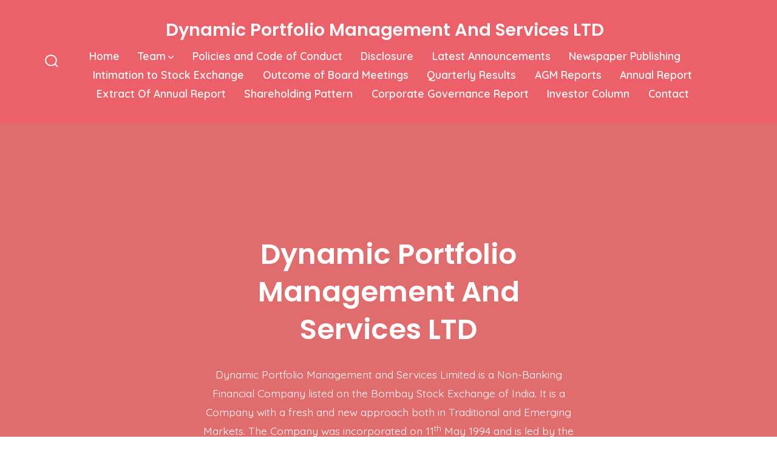

--- FILE ---
content_type: text/html; charset=UTF-8
request_url: http://dynamicwealthservices.co.in/
body_size: 11138
content:
<!doctype html>
<html lang="en">
<head>
	<meta charset="UTF-8" />
	<meta name="viewport" content="width=device-width, initial-scale=1" />
	<link rel="profile" href="https://gmpg.org/xfn/11" />
	<title>Dynamic Portfolio Management And Services LTD</title>
<meta name='robots' content='max-image-preview:large' />
	<style>img:is([sizes="auto" i], [sizes^="auto," i]) { contain-intrinsic-size: 3000px 1500px }</style>
	<link rel='dns-prefetch' href='//fonts.googleapis.com' />
<link href='https://fonts.gstatic.com' crossorigin='1' rel='preconnect' />
<link rel="alternate" type="application/rss+xml" title="Dynamic Portfolio Management And Services LTD &raquo; Feed" href="http://dynamicwealthservices.co.in/feed/" />
<link rel="alternate" type="application/rss+xml" title="Dynamic Portfolio Management And Services LTD &raquo; Comments Feed" href="http://dynamicwealthservices.co.in/comments/feed/" />
<script>
window._wpemojiSettings = {"baseUrl":"https:\/\/s.w.org\/images\/core\/emoji\/16.0.1\/72x72\/","ext":".png","svgUrl":"https:\/\/s.w.org\/images\/core\/emoji\/16.0.1\/svg\/","svgExt":".svg","source":{"concatemoji":"http:\/\/dynamicwealthservices.co.in\/wp-includes\/js\/wp-emoji-release.min.js?ver=6.8.3"}};
/*! This file is auto-generated */
!function(s,n){var o,i,e;function c(e){try{var t={supportTests:e,timestamp:(new Date).valueOf()};sessionStorage.setItem(o,JSON.stringify(t))}catch(e){}}function p(e,t,n){e.clearRect(0,0,e.canvas.width,e.canvas.height),e.fillText(t,0,0);var t=new Uint32Array(e.getImageData(0,0,e.canvas.width,e.canvas.height).data),a=(e.clearRect(0,0,e.canvas.width,e.canvas.height),e.fillText(n,0,0),new Uint32Array(e.getImageData(0,0,e.canvas.width,e.canvas.height).data));return t.every(function(e,t){return e===a[t]})}function u(e,t){e.clearRect(0,0,e.canvas.width,e.canvas.height),e.fillText(t,0,0);for(var n=e.getImageData(16,16,1,1),a=0;a<n.data.length;a++)if(0!==n.data[a])return!1;return!0}function f(e,t,n,a){switch(t){case"flag":return n(e,"\ud83c\udff3\ufe0f\u200d\u26a7\ufe0f","\ud83c\udff3\ufe0f\u200b\u26a7\ufe0f")?!1:!n(e,"\ud83c\udde8\ud83c\uddf6","\ud83c\udde8\u200b\ud83c\uddf6")&&!n(e,"\ud83c\udff4\udb40\udc67\udb40\udc62\udb40\udc65\udb40\udc6e\udb40\udc67\udb40\udc7f","\ud83c\udff4\u200b\udb40\udc67\u200b\udb40\udc62\u200b\udb40\udc65\u200b\udb40\udc6e\u200b\udb40\udc67\u200b\udb40\udc7f");case"emoji":return!a(e,"\ud83e\udedf")}return!1}function g(e,t,n,a){var r="undefined"!=typeof WorkerGlobalScope&&self instanceof WorkerGlobalScope?new OffscreenCanvas(300,150):s.createElement("canvas"),o=r.getContext("2d",{willReadFrequently:!0}),i=(o.textBaseline="top",o.font="600 32px Arial",{});return e.forEach(function(e){i[e]=t(o,e,n,a)}),i}function t(e){var t=s.createElement("script");t.src=e,t.defer=!0,s.head.appendChild(t)}"undefined"!=typeof Promise&&(o="wpEmojiSettingsSupports",i=["flag","emoji"],n.supports={everything:!0,everythingExceptFlag:!0},e=new Promise(function(e){s.addEventListener("DOMContentLoaded",e,{once:!0})}),new Promise(function(t){var n=function(){try{var e=JSON.parse(sessionStorage.getItem(o));if("object"==typeof e&&"number"==typeof e.timestamp&&(new Date).valueOf()<e.timestamp+604800&&"object"==typeof e.supportTests)return e.supportTests}catch(e){}return null}();if(!n){if("undefined"!=typeof Worker&&"undefined"!=typeof OffscreenCanvas&&"undefined"!=typeof URL&&URL.createObjectURL&&"undefined"!=typeof Blob)try{var e="postMessage("+g.toString()+"("+[JSON.stringify(i),f.toString(),p.toString(),u.toString()].join(",")+"));",a=new Blob([e],{type:"text/javascript"}),r=new Worker(URL.createObjectURL(a),{name:"wpTestEmojiSupports"});return void(r.onmessage=function(e){c(n=e.data),r.terminate(),t(n)})}catch(e){}c(n=g(i,f,p,u))}t(n)}).then(function(e){for(var t in e)n.supports[t]=e[t],n.supports.everything=n.supports.everything&&n.supports[t],"flag"!==t&&(n.supports.everythingExceptFlag=n.supports.everythingExceptFlag&&n.supports[t]);n.supports.everythingExceptFlag=n.supports.everythingExceptFlag&&!n.supports.flag,n.DOMReady=!1,n.readyCallback=function(){n.DOMReady=!0}}).then(function(){return e}).then(function(){var e;n.supports.everything||(n.readyCallback(),(e=n.source||{}).concatemoji?t(e.concatemoji):e.wpemoji&&e.twemoji&&(t(e.twemoji),t(e.wpemoji)))}))}((window,document),window._wpemojiSettings);
</script>
<style id='wp-emoji-styles-inline-css'>

	img.wp-smiley, img.emoji {
		display: inline !important;
		border: none !important;
		box-shadow: none !important;
		height: 1em !important;
		width: 1em !important;
		margin: 0 0.07em !important;
		vertical-align: -0.1em !important;
		background: none !important;
		padding: 0 !important;
	}
</style>
<link rel='stylesheet' id='wp-block-library-css' href='http://dynamicwealthservices.co.in/wp-includes/css/dist/block-library/style.min.css?ver=6.8.3' media='all' />
<style id='classic-theme-styles-inline-css'>
/*! This file is auto-generated */
.wp-block-button__link{color:#fff;background-color:#32373c;border-radius:9999px;box-shadow:none;text-decoration:none;padding:calc(.667em + 2px) calc(1.333em + 2px);font-size:1.125em}.wp-block-file__button{background:#32373c;color:#fff;text-decoration:none}
</style>
<link rel='stylesheet' id='coblocks-frontend-css' href='http://dynamicwealthservices.co.in/wp-content/plugins/coblocks/dist/style-coblocks-1.css?ver=2.24.4' media='all' />
<style id='coblocks-frontend-inline-css'>
.coblocks-hero-87145148750 > div {}
</style>
<style id='global-styles-inline-css'>
:root{--wp--preset--aspect-ratio--square: 1;--wp--preset--aspect-ratio--4-3: 4/3;--wp--preset--aspect-ratio--3-4: 3/4;--wp--preset--aspect-ratio--3-2: 3/2;--wp--preset--aspect-ratio--2-3: 2/3;--wp--preset--aspect-ratio--16-9: 16/9;--wp--preset--aspect-ratio--9-16: 9/16;--wp--preset--color--black: #000000;--wp--preset--color--cyan-bluish-gray: #abb8c3;--wp--preset--color--white: #ffffff;--wp--preset--color--pale-pink: #f78da7;--wp--preset--color--vivid-red: #cf2e2e;--wp--preset--color--luminous-vivid-orange: #ff6900;--wp--preset--color--luminous-vivid-amber: #fcb900;--wp--preset--color--light-green-cyan: #7bdcb5;--wp--preset--color--vivid-green-cyan: #00d084;--wp--preset--color--pale-cyan-blue: #8ed1fc;--wp--preset--color--vivid-cyan-blue: #0693e3;--wp--preset--color--vivid-purple: #9b51e0;--wp--preset--color--primary: rgb(224,107,109);--wp--preset--color--secondary: rgb(64,137,110);--wp--preset--color--tertiary: rgb(255,247,247);--wp--preset--color--quaternary: #ffffff;--wp--preset--gradient--vivid-cyan-blue-to-vivid-purple: linear-gradient(135deg,rgba(6,147,227,1) 0%,rgb(155,81,224) 100%);--wp--preset--gradient--light-green-cyan-to-vivid-green-cyan: linear-gradient(135deg,rgb(122,220,180) 0%,rgb(0,208,130) 100%);--wp--preset--gradient--luminous-vivid-amber-to-luminous-vivid-orange: linear-gradient(135deg,rgba(252,185,0,1) 0%,rgba(255,105,0,1) 100%);--wp--preset--gradient--luminous-vivid-orange-to-vivid-red: linear-gradient(135deg,rgba(255,105,0,1) 0%,rgb(207,46,46) 100%);--wp--preset--gradient--very-light-gray-to-cyan-bluish-gray: linear-gradient(135deg,rgb(238,238,238) 0%,rgb(169,184,195) 100%);--wp--preset--gradient--cool-to-warm-spectrum: linear-gradient(135deg,rgb(74,234,220) 0%,rgb(151,120,209) 20%,rgb(207,42,186) 40%,rgb(238,44,130) 60%,rgb(251,105,98) 80%,rgb(254,248,76) 100%);--wp--preset--gradient--blush-light-purple: linear-gradient(135deg,rgb(255,206,236) 0%,rgb(152,150,240) 100%);--wp--preset--gradient--blush-bordeaux: linear-gradient(135deg,rgb(254,205,165) 0%,rgb(254,45,45) 50%,rgb(107,0,62) 100%);--wp--preset--gradient--luminous-dusk: linear-gradient(135deg,rgb(255,203,112) 0%,rgb(199,81,192) 50%,rgb(65,88,208) 100%);--wp--preset--gradient--pale-ocean: linear-gradient(135deg,rgb(255,245,203) 0%,rgb(182,227,212) 50%,rgb(51,167,181) 100%);--wp--preset--gradient--electric-grass: linear-gradient(135deg,rgb(202,248,128) 0%,rgb(113,206,126) 100%);--wp--preset--gradient--midnight: linear-gradient(135deg,rgb(2,3,129) 0%,rgb(40,116,252) 100%);--wp--preset--gradient--primary-to-secondary: linear-gradient(135deg, rgb(224,107,109) 0%, rgb(64,137,110) 100%);--wp--preset--gradient--primary-to-tertiary: linear-gradient(135deg, rgb(224,107,109) 0%, rgb(255,247,247) 100%);--wp--preset--gradient--primary-to-background: linear-gradient(135deg, rgb(224,107,109) 0%, rgb(255,255,255) 100%);--wp--preset--gradient--secondary-to-tertiary: linear-gradient(135deg, rgb(64,137,110) 0%, rgb(255,255,255) 100%);--wp--preset--font-size--small: 17px;--wp--preset--font-size--medium: 21px;--wp--preset--font-size--large: 24px;--wp--preset--font-size--x-large: 42px;--wp--preset--font-size--huge: 30px;--wp--preset--spacing--20: 0.44rem;--wp--preset--spacing--30: 0.67rem;--wp--preset--spacing--40: 1rem;--wp--preset--spacing--50: 1.5rem;--wp--preset--spacing--60: 2.25rem;--wp--preset--spacing--70: 3.38rem;--wp--preset--spacing--80: 5.06rem;--wp--preset--shadow--natural: 6px 6px 9px rgba(0, 0, 0, 0.2);--wp--preset--shadow--deep: 12px 12px 50px rgba(0, 0, 0, 0.4);--wp--preset--shadow--sharp: 6px 6px 0px rgba(0, 0, 0, 0.2);--wp--preset--shadow--outlined: 6px 6px 0px -3px rgba(255, 255, 255, 1), 6px 6px rgba(0, 0, 0, 1);--wp--preset--shadow--crisp: 6px 6px 0px rgba(0, 0, 0, 1);}:where(.is-layout-flex){gap: 0.5em;}:where(.is-layout-grid){gap: 0.5em;}body .is-layout-flex{display: flex;}.is-layout-flex{flex-wrap: wrap;align-items: center;}.is-layout-flex > :is(*, div){margin: 0;}body .is-layout-grid{display: grid;}.is-layout-grid > :is(*, div){margin: 0;}:where(.wp-block-columns.is-layout-flex){gap: 2em;}:where(.wp-block-columns.is-layout-grid){gap: 2em;}:where(.wp-block-post-template.is-layout-flex){gap: 1.25em;}:where(.wp-block-post-template.is-layout-grid){gap: 1.25em;}.has-black-color{color: var(--wp--preset--color--black) !important;}.has-cyan-bluish-gray-color{color: var(--wp--preset--color--cyan-bluish-gray) !important;}.has-white-color{color: var(--wp--preset--color--white) !important;}.has-pale-pink-color{color: var(--wp--preset--color--pale-pink) !important;}.has-vivid-red-color{color: var(--wp--preset--color--vivid-red) !important;}.has-luminous-vivid-orange-color{color: var(--wp--preset--color--luminous-vivid-orange) !important;}.has-luminous-vivid-amber-color{color: var(--wp--preset--color--luminous-vivid-amber) !important;}.has-light-green-cyan-color{color: var(--wp--preset--color--light-green-cyan) !important;}.has-vivid-green-cyan-color{color: var(--wp--preset--color--vivid-green-cyan) !important;}.has-pale-cyan-blue-color{color: var(--wp--preset--color--pale-cyan-blue) !important;}.has-vivid-cyan-blue-color{color: var(--wp--preset--color--vivid-cyan-blue) !important;}.has-vivid-purple-color{color: var(--wp--preset--color--vivid-purple) !important;}.has-black-background-color{background-color: var(--wp--preset--color--black) !important;}.has-cyan-bluish-gray-background-color{background-color: var(--wp--preset--color--cyan-bluish-gray) !important;}.has-white-background-color{background-color: var(--wp--preset--color--white) !important;}.has-pale-pink-background-color{background-color: var(--wp--preset--color--pale-pink) !important;}.has-vivid-red-background-color{background-color: var(--wp--preset--color--vivid-red) !important;}.has-luminous-vivid-orange-background-color{background-color: var(--wp--preset--color--luminous-vivid-orange) !important;}.has-luminous-vivid-amber-background-color{background-color: var(--wp--preset--color--luminous-vivid-amber) !important;}.has-light-green-cyan-background-color{background-color: var(--wp--preset--color--light-green-cyan) !important;}.has-vivid-green-cyan-background-color{background-color: var(--wp--preset--color--vivid-green-cyan) !important;}.has-pale-cyan-blue-background-color{background-color: var(--wp--preset--color--pale-cyan-blue) !important;}.has-vivid-cyan-blue-background-color{background-color: var(--wp--preset--color--vivid-cyan-blue) !important;}.has-vivid-purple-background-color{background-color: var(--wp--preset--color--vivid-purple) !important;}.has-black-border-color{border-color: var(--wp--preset--color--black) !important;}.has-cyan-bluish-gray-border-color{border-color: var(--wp--preset--color--cyan-bluish-gray) !important;}.has-white-border-color{border-color: var(--wp--preset--color--white) !important;}.has-pale-pink-border-color{border-color: var(--wp--preset--color--pale-pink) !important;}.has-vivid-red-border-color{border-color: var(--wp--preset--color--vivid-red) !important;}.has-luminous-vivid-orange-border-color{border-color: var(--wp--preset--color--luminous-vivid-orange) !important;}.has-luminous-vivid-amber-border-color{border-color: var(--wp--preset--color--luminous-vivid-amber) !important;}.has-light-green-cyan-border-color{border-color: var(--wp--preset--color--light-green-cyan) !important;}.has-vivid-green-cyan-border-color{border-color: var(--wp--preset--color--vivid-green-cyan) !important;}.has-pale-cyan-blue-border-color{border-color: var(--wp--preset--color--pale-cyan-blue) !important;}.has-vivid-cyan-blue-border-color{border-color: var(--wp--preset--color--vivid-cyan-blue) !important;}.has-vivid-purple-border-color{border-color: var(--wp--preset--color--vivid-purple) !important;}.has-vivid-cyan-blue-to-vivid-purple-gradient-background{background: var(--wp--preset--gradient--vivid-cyan-blue-to-vivid-purple) !important;}.has-light-green-cyan-to-vivid-green-cyan-gradient-background{background: var(--wp--preset--gradient--light-green-cyan-to-vivid-green-cyan) !important;}.has-luminous-vivid-amber-to-luminous-vivid-orange-gradient-background{background: var(--wp--preset--gradient--luminous-vivid-amber-to-luminous-vivid-orange) !important;}.has-luminous-vivid-orange-to-vivid-red-gradient-background{background: var(--wp--preset--gradient--luminous-vivid-orange-to-vivid-red) !important;}.has-very-light-gray-to-cyan-bluish-gray-gradient-background{background: var(--wp--preset--gradient--very-light-gray-to-cyan-bluish-gray) !important;}.has-cool-to-warm-spectrum-gradient-background{background: var(--wp--preset--gradient--cool-to-warm-spectrum) !important;}.has-blush-light-purple-gradient-background{background: var(--wp--preset--gradient--blush-light-purple) !important;}.has-blush-bordeaux-gradient-background{background: var(--wp--preset--gradient--blush-bordeaux) !important;}.has-luminous-dusk-gradient-background{background: var(--wp--preset--gradient--luminous-dusk) !important;}.has-pale-ocean-gradient-background{background: var(--wp--preset--gradient--pale-ocean) !important;}.has-electric-grass-gradient-background{background: var(--wp--preset--gradient--electric-grass) !important;}.has-midnight-gradient-background{background: var(--wp--preset--gradient--midnight) !important;}.has-small-font-size{font-size: var(--wp--preset--font-size--small) !important;}.has-medium-font-size{font-size: var(--wp--preset--font-size--medium) !important;}.has-large-font-size{font-size: var(--wp--preset--font-size--large) !important;}.has-x-large-font-size{font-size: var(--wp--preset--font-size--x-large) !important;}
:where(.wp-block-post-template.is-layout-flex){gap: 1.25em;}:where(.wp-block-post-template.is-layout-grid){gap: 1.25em;}
:where(.wp-block-columns.is-layout-flex){gap: 2em;}:where(.wp-block-columns.is-layout-grid){gap: 2em;}
:root :where(.wp-block-pullquote){font-size: 1.5em;line-height: 1.6;}
</style>
<link rel='stylesheet' id='wp-components-css' href='http://dynamicwealthservices.co.in/wp-includes/css/dist/components/style.min.css?ver=6.8.3' media='all' />
<link rel='stylesheet' id='godaddy-styles-css' href='http://dynamicwealthservices.co.in/wp-content/plugins/coblocks/includes/Dependencies/GoDaddy/Styles/build/latest.css?ver=0.4.2' media='all' />
<link rel='preload' as='style' href='https://fonts.googleapis.com/css?family=Poppins%3A600%7CQuicksand%3A400%2C600&#038;subset=latin%2Clatin-ext&#038;display=swap&#038;ver=1.8.18' />
<link rel='stylesheet' id='go-fonts-css' href='https://fonts.googleapis.com/css?family=Poppins%3A600%7CQuicksand%3A400%2C600&#038;subset=latin%2Clatin-ext&#038;display=swap&#038;ver=1.8.18' media="print" onload="this.media='all'" />

<noscript><link rel="stylesheet" href="https://fonts.googleapis.com/css?family=Poppins%3A600%7CQuicksand%3A400%2C600&#038;subset=latin%2Clatin-ext&#038;display=swap&#038;ver=1.8.18" /></noscript><link rel='stylesheet' id='go-style-css' href='http://dynamicwealthservices.co.in/wp-content/themes/go/dist/css/style-shared.min.css?ver=1.8.18' media='all' />
<link rel='stylesheet' id='go-design-style-playful-css' href='http://dynamicwealthservices.co.in/wp-content/themes/go/dist/css/design-styles/style-playful.min.css?ver=1.8.18' media='all' />
<link rel="https://api.w.org/" href="http://dynamicwealthservices.co.in/wp-json/" /><link rel="alternate" title="JSON" type="application/json" href="http://dynamicwealthservices.co.in/wp-json/wp/v2/pages/16" /><link rel="EditURI" type="application/rsd+xml" title="RSD" href="http://dynamicwealthservices.co.in/xmlrpc.php?rsd" />
<meta name="generator" content="WordPress 6.8.3" />
<link rel="canonical" href="http://dynamicwealthservices.co.in/" />
<link rel='shortlink' href='http://dynamicwealthservices.co.in/' />
<link rel="alternate" title="oEmbed (JSON)" type="application/json+oembed" href="http://dynamicwealthservices.co.in/wp-json/oembed/1.0/embed?url=http%3A%2F%2Fdynamicwealthservices.co.in%2F" />
<link rel="alternate" title="oEmbed (XML)" type="text/xml+oembed" href="http://dynamicwealthservices.co.in/wp-json/oembed/1.0/embed?url=http%3A%2F%2Fdynamicwealthservices.co.in%2F&#038;format=xml" />
		<style>
			:root {
				--go--color--white: hsl(0, 0%, 100%);
									--go--color--primary: hsl(359, 65%, 65%);
				
									--go--color--secondary: hsl(158, 36%, 39%);
				
									--go--color--tertiary: hsl(0, 100%, 98%);
				
									--go--color--background: hsl(0, 0%, 100%);
				
									--go-header--color--background: hsl(356, 78%, 65%);
				
									--go-site-title--color--text: hsl(0, 0%, 98%);
					--go-site-description--color--text: hsl(0, 0%, 98%);
					--go-navigation--color--text: hsl(0, 0%, 98%);
					--go-search-toggle--color--text: hsl(0, 0%, 98%);
					--go-search-button--color--background: hsl(0, 0%, 98%);
				
									--go-footer--color--background: hsl(356, 78%, 65%);
				
				
				
				
									--go-logo--max-width: 100px;
				
									--go-logo-mobile--max-width: 100px;
				
									--go--viewport-basis: 950;
				
				
				
				
				
							}

			.has-primary-to-secondary-gradient-background {
				background: -webkit-linear-gradient(135deg, var(--go--color--primary) 0%, var(--go--color--secondary) 100%);
				background: -o-linear-gradient(135deg, var(--go--color--primary) 0%, var(--go--color--secondary) 100%);
				background: linear-gradient(135deg, var(--go--color--primary) 0%, var(--go--color--secondary) 100%);
			}

			.has-primary-to-tertiary-gradient-background {
				background: -webkit-linear-gradient(135deg, var(--go--color--primary) 0%, var(--go--color--tertiary) 100%);
				background: -o-linear-gradient(135deg, var(--go--color--primary) 0%, var(--go--color--tertiary) 100%);
				background: linear-gradient(135deg, var(--go--color--primary) 0%, var(--go--color--tertiary) 100%);
			}

			.has-primary-to-background-gradient-background {
				background: -webkit-linear-gradient(135deg, var(--go--color--primary) 0%, var(--go--color--background) 100%);
				background: -o-linear-gradient(135deg, var(--go--color--primary) 0%, var(--go--color--background) 100%);
				background: linear-gradient(135deg, var(--go--color--primary) 0%, var(--go--color--background) 100%);
			}

			.has-secondary-to-tertiary-gradient-background {
				background: -webkit-linear-gradient(135deg, var(--go--color--secondary) 0%, var(--go--color--tertiary) 100%);
				background: -o-linear-gradient(135deg, var(--go--color--secondary) 0%, var(--go--color--tertiary) 100%);
				background: linear-gradient(135deg, var(--go--color--secondary) 0%, var(--go--color--tertiary) 100%);
			}
		</style>
	<style id="custom-background-css">
body.custom-background { background-color: #ffffff; }
</style>
	</head>

<body
		class="home wp-singular page-template-default page page-id-16 custom-background wp-embed-responsive wp-theme-go is-style-playful has-header-3 has-footer-1 has-header-background has-footer-background has-page-titles singular"
>

	
	<div id="page" class="site">

		<a class="skip-link screen-reader-text" href="#site-content">Skip to content</a>

		<header id="site-header" class="site-header header relative has-background header-3" role="banner" itemscope itemtype="http://schema.org/WPHeader">

			<div class="header__inner flex items-center justify-between h-inherit w-full relative">

				<div class="header__extras">
										
	<button
		id="header__search-toggle"
		class="header__search-toggle"
		data-toggle-target=".search-modal"
		data-set-focus=".search-modal .search-form__input"
		type="button"
		aria-controls="js-site-search"
			>
		<div class="search-toggle-icon">
			<svg role="img" viewBox="0 0 20 20" xmlns="http://www.w3.org/2000/svg"><path d="m18.0553691 9.08577774c0-4.92630404-4.02005-8.94635404-8.94635408-8.94635404-4.92630404 0-8.96959132 4.02005-8.96959132 8.94635404 0 4.92630406 4.02005 8.94635406 8.94635404 8.94635406 2.13783006 0 4.08976186-.7435931 5.64665986-1.9984064l3.8109144 3.8109145 1.3245252-1.3245252-3.8341518-3.7876771c1.2548133-1.5336607 2.0216437-3.5088298 2.0216437-5.64665986zm-8.96959136 7.11060866c-3.90386358 0-7.08737138-3.1835078-7.08737138-7.08737138s3.1835078-7.08737138 7.08737138-7.08737138c3.90386356 0 7.08737136 3.1835078 7.08737136 7.08737138s-3.1602705 7.08737138-7.08737136 7.08737138z" /></svg>		</div>
		<span class="screen-reader-text">Search Toggle</span>
	</button>

										</div>

				<div class="header__title-nav flex items-center flex-nowrap">

					<div class="header__titles lg:flex items-center" itemscope itemtype="http://schema.org/Organization"><a class="display-inline-block no-underline" href="http://dynamicwealthservices.co.in/" itemprop="url"><h1 class="site-title">Dynamic Portfolio Management And Services LTD</h1></a></div>
					
						<nav id="header__navigation" class="header__navigation" aria-label="Horizontal" role="navigation" itemscope itemtype="http://schema.org/SiteNavigationElement">

							<div class="header__navigation-inner">
								<div class="menu-primary-menu-container"><ul id="menu-primary-menu" class="primary-menu list-reset"><li id="menu-item-139" class="menu-item menu-item-type-post_type menu-item-object-page menu-item-home current-menu-item page_item page-item-16 current_page_item menu-item-139"><a href="http://dynamicwealthservices.co.in/" aria-current="page">Home</a></li>
<li id="menu-item-442" class="menu-item menu-item-type-custom menu-item-object-custom menu-item-has-children menu-item-442"><a href="#">Team<svg aria-label="Team Menu" role="img" viewBox="0 0 10 6" xmlns="http://www.w3.org/2000/svg"><path d="M1 1l4 4 4-4" stroke="currentColor" stroke-width="1.5" fill="none" fill-rule="evenodd" stroke-linecap="square" /></svg>
</a>
<ul class="sub-menu">
	<li id="menu-item-445" class="menu-item menu-item-type-post_type menu-item-object-page menu-item-445"><a href="http://dynamicwealthservices.co.in/management-composition/">Management Composition</a></li>
	<li id="menu-item-450" class="menu-item menu-item-type-post_type menu-item-object-page menu-item-450"><a href="http://dynamicwealthservices.co.in/management-details/">Management Details</a></li>
</ul>
</li>
<li id="menu-item-455" class="menu-item menu-item-type-post_type menu-item-object-page menu-item-455"><a href="http://dynamicwealthservices.co.in/policies-and-code-of-conduct/">Policies and Code of Conduct</a></li>
<li id="menu-item-468" class="menu-item menu-item-type-post_type menu-item-object-page menu-item-468"><a href="http://dynamicwealthservices.co.in/disclosure/">Disclosure</a></li>
<li id="menu-item-68" class="menu-item menu-item-type-post_type menu-item-object-page menu-item-68"><a href="http://dynamicwealthservices.co.in/latest-announcements/">Latest Announcements</a></li>
<li id="menu-item-346" class="menu-item menu-item-type-post_type menu-item-object-page menu-item-346"><a href="http://dynamicwealthservices.co.in/newspaper-publishing/">Newspaper Publishing</a></li>
<li id="menu-item-323" class="menu-item menu-item-type-post_type menu-item-object-page menu-item-323"><a href="http://dynamicwealthservices.co.in/intimation-to-stock-exchange/">Intimation to Stock Exchange</a></li>
<li id="menu-item-302" class="menu-item menu-item-type-post_type menu-item-object-page menu-item-302"><a href="http://dynamicwealthservices.co.in/outcome-of-board-meetings/">Outcome of Board Meetings</a></li>
<li id="menu-item-69" class="menu-item menu-item-type-post_type menu-item-object-page menu-item-69"><a href="http://dynamicwealthservices.co.in/quarterly-results/">Quarterly Results</a></li>
<li id="menu-item-63" class="menu-item menu-item-type-post_type menu-item-object-page menu-item-63"><a href="http://dynamicwealthservices.co.in/agm-reports/">AGM Reports</a></li>
<li id="menu-item-65" class="menu-item menu-item-type-post_type menu-item-object-page menu-item-65"><a href="http://dynamicwealthservices.co.in/annual-report/">Annual Report</a></li>
<li id="menu-item-64" class="menu-item menu-item-type-post_type menu-item-object-page menu-item-64"><a href="http://dynamicwealthservices.co.in/extract-of-annual-report/">Extract Of Annual Report</a></li>
<li id="menu-item-66" class="menu-item menu-item-type-post_type menu-item-object-page menu-item-66"><a href="http://dynamicwealthservices.co.in/shareholding-pattern/">Shareholding Pattern</a></li>
<li id="menu-item-67" class="menu-item menu-item-type-post_type menu-item-object-page menu-item-67"><a href="http://dynamicwealthservices.co.in/corporate-governance-report/">Corporate Governance Report</a></li>
<li id="menu-item-62" class="menu-item menu-item-type-post_type menu-item-object-page menu-item-62"><a href="http://dynamicwealthservices.co.in/investor/">Investor Column</a></li>
<li id="menu-item-70" class="menu-item menu-item-type-post_type menu-item-object-page menu-item-70"><a href="http://dynamicwealthservices.co.in/contact/">Contact</a></li>
</ul></div>							</div>

						</nav>

					
				</div>

				
	<div class="header__nav-toggle">
		<button
			id="nav-toggle"
			class="nav-toggle"
			type="button"
			aria-controls="header__navigation"
					>
			<div class="nav-toggle-icon">
				<svg role="img" viewBox="0 0 24 24" xmlns="http://www.w3.org/2000/svg"><path d="m3.23076923 15.4615385c-1.78430492 0-3.23076923-1.4464647-3.23076923-3.2307693 0-1.7843045 1.44646431-3.2307692 3.23076923-3.2307692s3.23076923 1.4464647 3.23076923 3.2307692c0 1.7843046-1.44646431 3.2307693-3.23076923 3.2307693zm8.76923077 0c-1.7843049 0-3.23076923-1.4464647-3.23076923-3.2307693 0-1.7843045 1.44646433-3.2307692 3.23076923-3.2307692s3.2307692 1.4464647 3.2307692 3.2307692c0 1.7843046-1.4464643 3.2307693-3.2307692 3.2307693zm8.7692308 0c-1.784305 0-3.2307693-1.4464647-3.2307693-3.2307693 0-1.7843045 1.4464643-3.2307692 3.2307693-3.2307692 1.7843049 0 3.2307692 1.4464647 3.2307692 3.2307692 0 1.7843046-1.4464643 3.2307693-3.2307692 3.2307693z" /></svg>
			</div>
			<div class="nav-toggle-icon nav-toggle-icon--close">
				<svg role="img" viewBox="0 0 24 24" xmlns="http://www.w3.org/2000/svg"><path d="m21.2325621 4.63841899c.526819-.52681908.5246494-1.38313114-.0035241-1.9113046l.0438476.04384757c-.5287653-.52876531-1.3869798-.52784878-1.9113046-.00352402l-7.065629 7.06562899c-.1634497.16344977-.4265682.16533585-.591904 0l-7.06562901-7.06562899c-.52681908-.52681907-1.38313114-.52464944-1.9113046.00352402l.04384757-.04384757c-.52876531.52876532-.52784878 1.38697983-.00352402 1.9113046l7.06562899 7.06562901c.16344977.1634497.16533585.4265682 0 .591904l-7.06562899 7.065629c-.52681907.5268191-.52464944 1.3831311.00352402 1.9113046l-.04384757-.0438476c.52876532.5287654 1.38697983.5278488 1.9113046.0035241l7.06562901-7.065629c.1634497-.1634498.4265682-.1653359.591904 0l7.065629 7.065629c.5268191.526819 1.3831311.5246494 1.9113046-.0035241l-.0438476.0438476c.5287654-.5287653.5278488-1.3869798.0035241-1.9113046l-7.065629-7.065629c-.1634498-.1634497-.1653359-.4265682 0-.591904z" fill-rule="evenodd" /></svg>
			</div>
			<span class="screen-reader-text">Menu</span>
		</button>
	</div>

	
			</div>

			
<div
	class="search-modal"
	data-modal-target-string=".search-modal"
	aria-expanded="false"
	>

	<div class="search-modal-inner">

		<div
id="js-site-search"
class="site-search"
itemscope
itemtype="http://schema.org/WebSite"
>
	<form role="search" id="searchform" class="search-form" method="get" action="http://dynamicwealthservices.co.in/">
		<meta itemprop="target" content="http://dynamicwealthservices.co.in//?s={s}" />
		<label for="search-field">
			<span class="screen-reader-text">Search for:</span>
		</label>
		<input itemprop="query-input" type="search" id="search-field" class="input input--search search-form__input" autocomplete="off" placeholder="Search &hellip;" value="" name="s" />
		<button type="submit" class="search-input__button">
			<span class="search-input__label">Submit</span>
			<svg role="img" class="search-input__arrow-icon" width="30" height="28" viewBox="0 0 30 28" fill="inherit" xmlns="http://www.w3.org/2000/svg">
				<g clip-path="url(#clip0)">
					<path d="M16.1279 0L29.9121 13.7842L16.1279 27.5684L14.8095 26.25L26.3378 14.7217H-6.10352e-05V12.8467H26.3378L14.8095 1.31844L16.1279 0Z" fill="inherit"/>
				</g>
				<defs>
					<clipPath id="clip0">
						<rect width="29.9121" height="27.5684" fill="white"/>
					</clipPath>
				</defs>
			</svg>
		</button>
	</form>
</div>

	</div><!-- .search-modal-inner -->

</div><!-- .search-modal -->

		</header>

		<main id="site-content" class="site-content" role="main">


<article class="post-16 page type-page status-publish hentry" id="post-16">

	
	<div class="content-area__wrapper">
		<div class="content-area entry-content">
			
<div class="wp-block-coblocks-hero alignfull coblocks-hero-87145148750 mb-0"><div class="wp-block-coblocks-hero__inner has-primary-background-color has-background has-background-overlay bg-cover has-background-image bg-no-repeat bg-center-center hero-center-center-align has-padding has-huge-padding has-primary-background-color has-center-content is-fullscreen" style="background-image:url(http://dynamicwealthservices.com/wp-content/uploads/2021/02/image-11.jpg);background-position:0% 0%"><div class="wp-block-coblocks-hero__content-wrapper"><div class="wp-block-coblocks-hero__content" style="max-width:610px">
<h2 class="wp-block-heading">Dynamic Portfolio Management And  Services LTD</h2>



<p>Dynamic Portfolio Management and Services Limited is a Non-Banking Financial Company listed on the Bombay Stock Exchange of India. It is a Company with a fresh and new approach both in Traditional and Emerging Markets. The Company was incorporated on 11<sup>th</sup> May 1994 and is led by the Board of Directors and a Strong Management Team.</p>



<div class="wp-block-buttons is-layout-flex wp-block-buttons-is-layout-flex"></div>
</div></div></div></div>



<p></p>



<p>Dynamic Portfolio Management and Services Limited is poised for the rapid growth. Unique experience and insight of its management allows the Company to discover new opportunities and reveal their true potential. Growth and money cannot sustain an organization for as long as uniqueness and excellence can. Keeping this in mind Dynamic Portfolio Management and Services Limited delivers value and commitment based on highest professional standards.</p>



<p>Dynamic Portfolio Management and Services Limited is a diversified financial service providing company which offers comprehensive gamut of services for customers.</p>



<p>Within a short span of time, Dynamic has made a name for itself in the market because of its customer driven investment and financial services. The Company has experienced and knowledgeable team of professionals who first understands the insight of market behaviors, market strategies and then guide the customers through every stage to the final stage of implantation.</p>



<p>We have years of experience in providing business financial services to our clients. Our experts carefully analyze the current situation and accordingly prepare the project reports.</p>



<p>Dynamic Portfolio Management and Services Limited aims to enhance the customers satisfaction through effective application of the system, including processes for continual improvement of the system and the assurance of conformity to customers and applicable statutory and regulatory requirements, including a strong customer focus, the motivation and implication of top management, the process approach and continual improvement. &nbsp;</p>



<div class="wp-block-coblocks-features alignwide coblocks-features-8715102587"><div class="wp-block-coblocks-features__inner has-columns has-2-columns has-responsive-columns has-center-content has-large-gutter">
<div class="wp-block-coblocks-feature coblocks-feature-16162817861"><div class="wp-block-coblocks-feature__inner has-no-padding"><div class="wp-block-coblocks-icon">
				<div class="wp-block-coblocks-icon__inner" style="height: 60px; width: 60px;">
					<svg fill="none" viewBox="0 0 20 20" xmlns="http://www.w3.org/2000/svg"><path d="m10 0c-3.921743 0-7.11427301 3.19253001-7.11427301 7.11427301 0 4.95331259 6.18941752 11.86305029 6.45620276 12.15651399l.65807025.729213.6580703-.729213c.2667852-.2934637 6.4562027-7.2032014 6.4562027-12.15651399 0-3.921743-3.19253-7.11427301-7.114273-7.11427301zm0 17.3143619c-1.9386394-2.3210315-5.33570476-7.0520231-5.33570476-10.20008889 0-2.94353046 2.3921743-5.33570476 5.33570476-5.33570476 2.9435305 0 5.3357048 2.3921743 5.3357048 5.33570476 0 3.40595819-3.7794576 8.32369939-5.3357048 10.20008889zm-1.36060471-8.27034234-1.56514007-1.5740329-1.26278345 1.26278346 2.82792352 2.82792348 5.34459761-5.34459756-1.2538906-1.26278346z" fill="currentColor" /></svg>
				</div>
			</div>


<h4 class="wp-block-heading">Registered Office</h4>



<p>1403, Vikram Tower 16, Rajendra Place, New Delhi &#8211; 110008</p>



<p>Email: <a href="mailto:dpms.kolkata@gmail.com" target="_blank" rel="noreferrer noopener">dpms.kolkata@gmail.com</a></p>



<p>Tel: +91-9017255300</p>
</div></div>



<div class="wp-block-coblocks-feature coblocks-feature-16162817890"><div class="wp-block-coblocks-feature__inner has-no-padding"><div class="wp-block-coblocks-icon">
				<div class="wp-block-coblocks-icon__inner" style="height: 60px; width: 60px;">
					<svg fill="none" viewBox="0 0 20 20" xmlns="http://www.w3.org/2000/svg"><path d="m15 16.6594678c-1.35 0-2.2.42-2.95.8-.65.33-1.18.6-2.05.6-.9 0-1.4-.25-2.05-.6-.75-.38-1.57-.8-2.95-.8s-2.2.42-2.95.8c-.65.33-1.17.6-2.05.6v1.95c1.35 0 2.2-.42 2.95-.8.65-.33 1.17-.6 2.05-.6s1.4.25 2.05.6c.75.38 1.57.8 2.95.8s2.2-.42 2.95-.8c.65-.33 1.18-.6 2.05-.6.9 0 1.4.25 2.05.6.75.38 1.58.8 2.95.8v-1.95c-.9 0-1.4-.25-2.05-.6-.75-.38-1.6-.8-2.95-.8zm0-5.604419c-1.35 0-2.2.43-2.95.8-.65.32-1.18.6-2.05.6-.9 0-1.4-.25-2.05-.6-.75-.38-1.57-.8-2.95-.8s-2.2.43-2.95.8c-.65.32-1.17.6-2.05.6v1.95c1.35 0 2.2-.43 2.95-.8.65-.35 1.15-.6 2.05-.6s1.4.25 2.05.6c.75.38 1.57.8 2.95.8s2.2-.43 2.95-.8c.65-.35 1.15-.6 2.05-.6s1.4.25 2.05.6c.75.38 1.58.8 2.95.8v-1.95c-.9 0-1.4-.25-2.05-.6-.75-.38-1.6-.8-2.95-.8zm2.95-10.2550488c-.75-.38-1.58-.8-2.95-.8s-2.2.42-2.95.8c-.65.32-1.18.6-2.05.6-.9 0-1.4-.25-2.05-.6-.75-.37-1.57-.8-2.95-.8s-2.2.42-2.95.8c-.65.33-1.17.6-2.05.6v1.93c1.35 0 2.2-.43 2.95-.8.65-.33 1.17-.6 2.05-.6s1.4.25 2.05.6c.75.38 1.57.8 2.95.8s2.2-.43 2.95-.8c.65-.32 1.18-.6 2.05-.6.9 0 1.4.25 2.05.6.75.38 1.58.8 2.95.8v-1.95c-.9 0-1.4-.25-2.05-.58zm-2.95 4.65062988c-1.35 0-2.2.43-2.95.8-.65.35-1.15.6-2.05.6s-1.4-.25-2.05-.6c-.75-.38-1.57-.8-2.95-.8s-2.2.43-2.95.8c-.65.35-1.15.6-2.05.6v1.95c1.35 0 2.2-.43 2.95-.8.65-.32 1.18-.6 2.05-.6s1.4.25 2.05.6c.75.38 1.57.8 2.95.8s2.2-.43 2.95-.8c.65-.32 1.18-.6 2.05-.6.9 0 1.4.25 2.05.6.75.38 1.58.8 2.95.8v-1.95c-.9 0-1.4-.25-2.05-.6-.75-.38-1.6-.8-2.95-.8z" fill="currentColor" /></svg>
				</div>
			</div>


<h4 class="wp-block-heading">Registrar &amp; Transfer Agent</h4>



<p>MAASHITLA SECURITIES (P) LTD</p>



<p>451, Krishna Apra Business Square, Netaji Subhash Place, Pitampura New Delhi- 110034.</p>



<p>Email: <a rel="noreferrer noopener" href="mailto:RTA@MAASHITLA.COM" target="_blank">rta@maashitla.com</a>&nbsp;,&nbsp;<a rel="noreferrer noopener" href="mailto:maashitlasecurities@gmail.com" target="_blank">maashitlasecurities@gmail.com</a></p>



<p>Website: <a href="http://www.maashitla.com" target="_blank" rel="noreferrer noopener">http://www.maashitla.com</a></p>



<p>Tel: 011-45121795-96</p>



<p>Mobile: +91-9818922440</p>
</div></div>
</div></div>



<div class="wp-block-cover alignwide is-light coblocks-animate" data-coblocks-animation="fadeIn"><span aria-hidden="true" class="has-primary-background-color wp-block-cover__gradient-background has-background-dim"></span><img fetchpriority="high" decoding="async" width="2000" height="1800" class="wp-block-cover__image-background wp-image-14" alt="" src="http://dynamicwealthservices.com/wp-content/uploads/2021/02/image-11.jpg" style="object-position:75% 90%" data-object-fit="cover" data-object-position="75% 90%" srcset="http://dynamicwealthservices.co.in/wp-content/uploads/2021/02/image-11.jpg 2000w, http://dynamicwealthservices.co.in/wp-content/uploads/2021/02/image-11-300x270.jpg 300w, http://dynamicwealthservices.co.in/wp-content/uploads/2021/02/image-11-1024x922.jpg 1024w, http://dynamicwealthservices.co.in/wp-content/uploads/2021/02/image-11-768x691.jpg 768w, http://dynamicwealthservices.co.in/wp-content/uploads/2021/02/image-11-1536x1382.jpg 1536w, http://dynamicwealthservices.co.in/wp-content/uploads/2021/02/image-11-1568x1411.jpg 1568w" sizes="(max-width: 2000px) 100vw, 2000px" /><div class="wp-block-cover__inner-container is-layout-flow wp-block-cover-is-layout-flow">
<h3 class="has-text-align-center wp-block-heading">Let&#8217;s build something beautiful</h3>



<div class="wp-block-button aligncenter is-style-outline is-style-outline--1"><a class="wp-block-button__link has-quaternary-color has-text-color" href="http://dynamicwealthservices.com/contact/">Contact us</a></div>
</div></div>
					</div>
	</div>

</article>

	</main>

	
<footer id="colophon" class="site-footer site-footer--1 has-background">

	<div class="site-footer__inner max-w-wide m-auto text-center">

		
					<nav class="footer-navigation" aria-label="Footer Menu">
				<div class="menu-footer-menu-container"><ul id="menu-footer-menu" class="footer-menu footer-menu--1 list-reset"><li id="menu-item-140" class="menu-item menu-item-type-post_type menu-item-object-page menu-item-home current-menu-item page_item page-item-16 current_page_item menu-item-140"><a href="http://dynamicwealthservices.co.in/" aria-current="page">Home</a></li>
<li id="menu-item-457" class="menu-item menu-item-type-post_type menu-item-object-page menu-item-457"><a href="http://dynamicwealthservices.co.in/management-details/">Management Details</a></li>
<li id="menu-item-458" class="menu-item menu-item-type-post_type menu-item-object-page menu-item-458"><a href="http://dynamicwealthservices.co.in/management-composition/">Management Composition</a></li>
<li id="menu-item-459" class="menu-item menu-item-type-post_type menu-item-object-page menu-item-459"><a href="http://dynamicwealthservices.co.in/policies-and-code-of-conduct/">Policies and Code of Conduct</a></li>
<li id="menu-item-469" class="menu-item menu-item-type-post_type menu-item-object-page menu-item-469"><a href="http://dynamicwealthservices.co.in/disclosure/">Disclosure</a></li>
<li id="menu-item-324" class="menu-item menu-item-type-post_type menu-item-object-page menu-item-324"><a href="http://dynamicwealthservices.co.in/intimation-to-stock-exchange/">Intimation to Stock Exchange</a></li>
<li id="menu-item-325" class="menu-item menu-item-type-post_type menu-item-object-page menu-item-325"><a href="http://dynamicwealthservices.co.in/outcome-of-board-meetings/">Outcome of Board Meetings</a></li>
<li id="menu-item-345" class="menu-item menu-item-type-post_type menu-item-object-page menu-item-345"><a href="http://dynamicwealthservices.co.in/newspaper-publishing/">Newspaper Publishing</a></li>
<li id="menu-item-141" class="menu-item menu-item-type-post_type menu-item-object-page menu-item-141"><a href="http://dynamicwealthservices.co.in/agm-reports/">AGM Reports</a></li>
<li id="menu-item-142" class="menu-item menu-item-type-post_type menu-item-object-page menu-item-142"><a href="http://dynamicwealthservices.co.in/annual-report/">Annual Report</a></li>
<li id="menu-item-144" class="menu-item menu-item-type-post_type menu-item-object-page menu-item-144"><a href="http://dynamicwealthservices.co.in/contact/">Contact</a></li>
<li id="menu-item-145" class="menu-item menu-item-type-post_type menu-item-object-page menu-item-145"><a href="http://dynamicwealthservices.co.in/corporate-governance-report/">Corporate Governance Report</a></li>
<li id="menu-item-150" class="menu-item menu-item-type-post_type menu-item-object-page menu-item-150"><a href="http://dynamicwealthservices.co.in/list-of-directors/">LIST OF DIRECTORS</a></li>
</ul></div>			</nav>
		
		
	<div class="site-info text-sm mb-0">

		&copy; 2025&nbsp;			<span class="copyright">
				Proudly powered by WordPress			</span>
		
		
	</div>

	
	</div>

</footer>

	</div>

	<script type="speculationrules">
{"prefetch":[{"source":"document","where":{"and":[{"href_matches":"\/*"},{"not":{"href_matches":["\/wp-*.php","\/wp-admin\/*","\/wp-content\/uploads\/*","\/wp-content\/*","\/wp-content\/plugins\/*","\/wp-content\/themes\/go\/*","\/*\\?(.+)"]}},{"not":{"selector_matches":"a[rel~=\"nofollow\"]"}},{"not":{"selector_matches":".no-prefetch, .no-prefetch a"}}]},"eagerness":"conservative"}]}
</script>
<style id='block-style-variation-styles-inline-css'>
:root :where(.wp-block-button.is-style-outline--1 .wp-block-button__link){background: transparent none;border-color: currentColor;border-width: 2px;border-style: solid;color: currentColor;padding-top: 0.667em;padding-right: 1.33em;padding-bottom: 0.667em;padding-left: 1.33em;}
</style>
<script src="http://dynamicwealthservices.co.in/wp-content/plugins/coblocks/dist/js/coblocks-animation.js?ver=2.24.4" id="coblocks-animation-js"></script>
<script id="go-frontend-js-extra">
var goFrontend = {"openMenuOnHover":"1","isMobile":""};
</script>
<script src="http://dynamicwealthservices.co.in/wp-content/themes/go/dist/js/frontend.min.js?ver=1.8.18" id="go-frontend-js"></script>
	<script>
	/(trident|msie)/i.test(navigator.userAgent)&&document.getElementById&&window.addEventListener&&window.addEventListener("hashchange",function(){var t,e=location.hash.substring(1);/^[A-z0-9_-]+$/.test(e)&&(t=document.getElementById(e))&&(/^(?:a|select|input|button|textarea)$/i.test(t.tagName)||(t.tabIndex=-1),t.focus())},!1);
	</script>
	
	</body>
<script>'undefined'=== typeof _trfq || (window._trfq = []);'undefined'=== typeof _trfd && (window._trfd=[]),_trfd.push({'tccl.baseHost':'secureserver.net'},{'ap':'cpsh-oh'},{'server':'sg2plzcpnl505607'},{'dcenter':'sg2'},{'cp_id':'7555642'},{'cp_cache':''},{'cp_cl':'8'}) // Monitoring performance to make your website faster. If you want to opt-out, please contact web hosting support.</script><script src='https://img1.wsimg.com/traffic-assets/js/tccl.min.js'></script></html>
